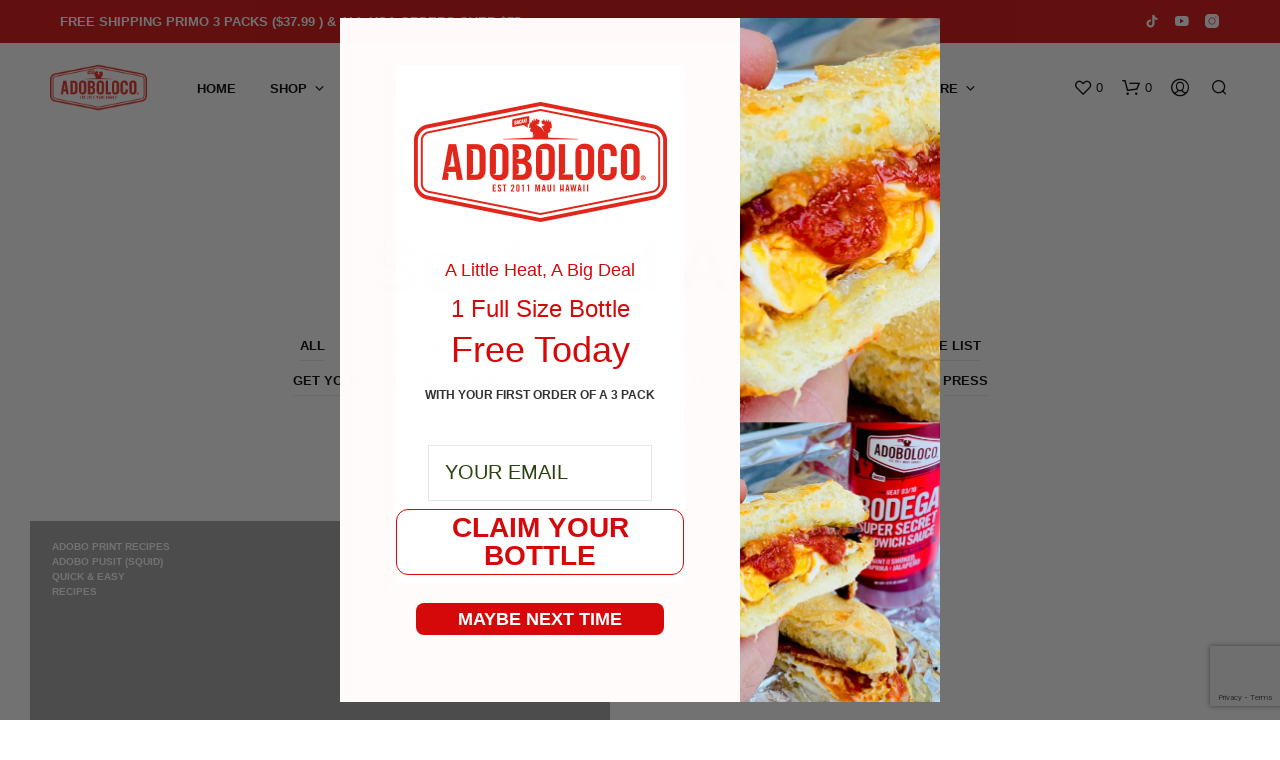

--- FILE ---
content_type: text/html; charset=utf-8
request_url: https://www.google.com/recaptcha/api2/anchor?ar=1&k=6LddxyQjAAAAABAML2sIgRPYeL1o4Ln6YkutyHNQ&co=aHR0cHM6Ly9hZG9ib2xvY28uY29tOjQ0Mw..&hl=en&v=7gg7H51Q-naNfhmCP3_R47ho&size=invisible&anchor-ms=20000&execute-ms=30000&cb=ui8jsjamjyyt
body_size: 48186
content:
<!DOCTYPE HTML><html dir="ltr" lang="en"><head><meta http-equiv="Content-Type" content="text/html; charset=UTF-8">
<meta http-equiv="X-UA-Compatible" content="IE=edge">
<title>reCAPTCHA</title>
<style type="text/css">
/* cyrillic-ext */
@font-face {
  font-family: 'Roboto';
  font-style: normal;
  font-weight: 400;
  font-stretch: 100%;
  src: url(//fonts.gstatic.com/s/roboto/v48/KFO7CnqEu92Fr1ME7kSn66aGLdTylUAMa3GUBHMdazTgWw.woff2) format('woff2');
  unicode-range: U+0460-052F, U+1C80-1C8A, U+20B4, U+2DE0-2DFF, U+A640-A69F, U+FE2E-FE2F;
}
/* cyrillic */
@font-face {
  font-family: 'Roboto';
  font-style: normal;
  font-weight: 400;
  font-stretch: 100%;
  src: url(//fonts.gstatic.com/s/roboto/v48/KFO7CnqEu92Fr1ME7kSn66aGLdTylUAMa3iUBHMdazTgWw.woff2) format('woff2');
  unicode-range: U+0301, U+0400-045F, U+0490-0491, U+04B0-04B1, U+2116;
}
/* greek-ext */
@font-face {
  font-family: 'Roboto';
  font-style: normal;
  font-weight: 400;
  font-stretch: 100%;
  src: url(//fonts.gstatic.com/s/roboto/v48/KFO7CnqEu92Fr1ME7kSn66aGLdTylUAMa3CUBHMdazTgWw.woff2) format('woff2');
  unicode-range: U+1F00-1FFF;
}
/* greek */
@font-face {
  font-family: 'Roboto';
  font-style: normal;
  font-weight: 400;
  font-stretch: 100%;
  src: url(//fonts.gstatic.com/s/roboto/v48/KFO7CnqEu92Fr1ME7kSn66aGLdTylUAMa3-UBHMdazTgWw.woff2) format('woff2');
  unicode-range: U+0370-0377, U+037A-037F, U+0384-038A, U+038C, U+038E-03A1, U+03A3-03FF;
}
/* math */
@font-face {
  font-family: 'Roboto';
  font-style: normal;
  font-weight: 400;
  font-stretch: 100%;
  src: url(//fonts.gstatic.com/s/roboto/v48/KFO7CnqEu92Fr1ME7kSn66aGLdTylUAMawCUBHMdazTgWw.woff2) format('woff2');
  unicode-range: U+0302-0303, U+0305, U+0307-0308, U+0310, U+0312, U+0315, U+031A, U+0326-0327, U+032C, U+032F-0330, U+0332-0333, U+0338, U+033A, U+0346, U+034D, U+0391-03A1, U+03A3-03A9, U+03B1-03C9, U+03D1, U+03D5-03D6, U+03F0-03F1, U+03F4-03F5, U+2016-2017, U+2034-2038, U+203C, U+2040, U+2043, U+2047, U+2050, U+2057, U+205F, U+2070-2071, U+2074-208E, U+2090-209C, U+20D0-20DC, U+20E1, U+20E5-20EF, U+2100-2112, U+2114-2115, U+2117-2121, U+2123-214F, U+2190, U+2192, U+2194-21AE, U+21B0-21E5, U+21F1-21F2, U+21F4-2211, U+2213-2214, U+2216-22FF, U+2308-230B, U+2310, U+2319, U+231C-2321, U+2336-237A, U+237C, U+2395, U+239B-23B7, U+23D0, U+23DC-23E1, U+2474-2475, U+25AF, U+25B3, U+25B7, U+25BD, U+25C1, U+25CA, U+25CC, U+25FB, U+266D-266F, U+27C0-27FF, U+2900-2AFF, U+2B0E-2B11, U+2B30-2B4C, U+2BFE, U+3030, U+FF5B, U+FF5D, U+1D400-1D7FF, U+1EE00-1EEFF;
}
/* symbols */
@font-face {
  font-family: 'Roboto';
  font-style: normal;
  font-weight: 400;
  font-stretch: 100%;
  src: url(//fonts.gstatic.com/s/roboto/v48/KFO7CnqEu92Fr1ME7kSn66aGLdTylUAMaxKUBHMdazTgWw.woff2) format('woff2');
  unicode-range: U+0001-000C, U+000E-001F, U+007F-009F, U+20DD-20E0, U+20E2-20E4, U+2150-218F, U+2190, U+2192, U+2194-2199, U+21AF, U+21E6-21F0, U+21F3, U+2218-2219, U+2299, U+22C4-22C6, U+2300-243F, U+2440-244A, U+2460-24FF, U+25A0-27BF, U+2800-28FF, U+2921-2922, U+2981, U+29BF, U+29EB, U+2B00-2BFF, U+4DC0-4DFF, U+FFF9-FFFB, U+10140-1018E, U+10190-1019C, U+101A0, U+101D0-101FD, U+102E0-102FB, U+10E60-10E7E, U+1D2C0-1D2D3, U+1D2E0-1D37F, U+1F000-1F0FF, U+1F100-1F1AD, U+1F1E6-1F1FF, U+1F30D-1F30F, U+1F315, U+1F31C, U+1F31E, U+1F320-1F32C, U+1F336, U+1F378, U+1F37D, U+1F382, U+1F393-1F39F, U+1F3A7-1F3A8, U+1F3AC-1F3AF, U+1F3C2, U+1F3C4-1F3C6, U+1F3CA-1F3CE, U+1F3D4-1F3E0, U+1F3ED, U+1F3F1-1F3F3, U+1F3F5-1F3F7, U+1F408, U+1F415, U+1F41F, U+1F426, U+1F43F, U+1F441-1F442, U+1F444, U+1F446-1F449, U+1F44C-1F44E, U+1F453, U+1F46A, U+1F47D, U+1F4A3, U+1F4B0, U+1F4B3, U+1F4B9, U+1F4BB, U+1F4BF, U+1F4C8-1F4CB, U+1F4D6, U+1F4DA, U+1F4DF, U+1F4E3-1F4E6, U+1F4EA-1F4ED, U+1F4F7, U+1F4F9-1F4FB, U+1F4FD-1F4FE, U+1F503, U+1F507-1F50B, U+1F50D, U+1F512-1F513, U+1F53E-1F54A, U+1F54F-1F5FA, U+1F610, U+1F650-1F67F, U+1F687, U+1F68D, U+1F691, U+1F694, U+1F698, U+1F6AD, U+1F6B2, U+1F6B9-1F6BA, U+1F6BC, U+1F6C6-1F6CF, U+1F6D3-1F6D7, U+1F6E0-1F6EA, U+1F6F0-1F6F3, U+1F6F7-1F6FC, U+1F700-1F7FF, U+1F800-1F80B, U+1F810-1F847, U+1F850-1F859, U+1F860-1F887, U+1F890-1F8AD, U+1F8B0-1F8BB, U+1F8C0-1F8C1, U+1F900-1F90B, U+1F93B, U+1F946, U+1F984, U+1F996, U+1F9E9, U+1FA00-1FA6F, U+1FA70-1FA7C, U+1FA80-1FA89, U+1FA8F-1FAC6, U+1FACE-1FADC, U+1FADF-1FAE9, U+1FAF0-1FAF8, U+1FB00-1FBFF;
}
/* vietnamese */
@font-face {
  font-family: 'Roboto';
  font-style: normal;
  font-weight: 400;
  font-stretch: 100%;
  src: url(//fonts.gstatic.com/s/roboto/v48/KFO7CnqEu92Fr1ME7kSn66aGLdTylUAMa3OUBHMdazTgWw.woff2) format('woff2');
  unicode-range: U+0102-0103, U+0110-0111, U+0128-0129, U+0168-0169, U+01A0-01A1, U+01AF-01B0, U+0300-0301, U+0303-0304, U+0308-0309, U+0323, U+0329, U+1EA0-1EF9, U+20AB;
}
/* latin-ext */
@font-face {
  font-family: 'Roboto';
  font-style: normal;
  font-weight: 400;
  font-stretch: 100%;
  src: url(//fonts.gstatic.com/s/roboto/v48/KFO7CnqEu92Fr1ME7kSn66aGLdTylUAMa3KUBHMdazTgWw.woff2) format('woff2');
  unicode-range: U+0100-02BA, U+02BD-02C5, U+02C7-02CC, U+02CE-02D7, U+02DD-02FF, U+0304, U+0308, U+0329, U+1D00-1DBF, U+1E00-1E9F, U+1EF2-1EFF, U+2020, U+20A0-20AB, U+20AD-20C0, U+2113, U+2C60-2C7F, U+A720-A7FF;
}
/* latin */
@font-face {
  font-family: 'Roboto';
  font-style: normal;
  font-weight: 400;
  font-stretch: 100%;
  src: url(//fonts.gstatic.com/s/roboto/v48/KFO7CnqEu92Fr1ME7kSn66aGLdTylUAMa3yUBHMdazQ.woff2) format('woff2');
  unicode-range: U+0000-00FF, U+0131, U+0152-0153, U+02BB-02BC, U+02C6, U+02DA, U+02DC, U+0304, U+0308, U+0329, U+2000-206F, U+20AC, U+2122, U+2191, U+2193, U+2212, U+2215, U+FEFF, U+FFFD;
}
/* cyrillic-ext */
@font-face {
  font-family: 'Roboto';
  font-style: normal;
  font-weight: 500;
  font-stretch: 100%;
  src: url(//fonts.gstatic.com/s/roboto/v48/KFO7CnqEu92Fr1ME7kSn66aGLdTylUAMa3GUBHMdazTgWw.woff2) format('woff2');
  unicode-range: U+0460-052F, U+1C80-1C8A, U+20B4, U+2DE0-2DFF, U+A640-A69F, U+FE2E-FE2F;
}
/* cyrillic */
@font-face {
  font-family: 'Roboto';
  font-style: normal;
  font-weight: 500;
  font-stretch: 100%;
  src: url(//fonts.gstatic.com/s/roboto/v48/KFO7CnqEu92Fr1ME7kSn66aGLdTylUAMa3iUBHMdazTgWw.woff2) format('woff2');
  unicode-range: U+0301, U+0400-045F, U+0490-0491, U+04B0-04B1, U+2116;
}
/* greek-ext */
@font-face {
  font-family: 'Roboto';
  font-style: normal;
  font-weight: 500;
  font-stretch: 100%;
  src: url(//fonts.gstatic.com/s/roboto/v48/KFO7CnqEu92Fr1ME7kSn66aGLdTylUAMa3CUBHMdazTgWw.woff2) format('woff2');
  unicode-range: U+1F00-1FFF;
}
/* greek */
@font-face {
  font-family: 'Roboto';
  font-style: normal;
  font-weight: 500;
  font-stretch: 100%;
  src: url(//fonts.gstatic.com/s/roboto/v48/KFO7CnqEu92Fr1ME7kSn66aGLdTylUAMa3-UBHMdazTgWw.woff2) format('woff2');
  unicode-range: U+0370-0377, U+037A-037F, U+0384-038A, U+038C, U+038E-03A1, U+03A3-03FF;
}
/* math */
@font-face {
  font-family: 'Roboto';
  font-style: normal;
  font-weight: 500;
  font-stretch: 100%;
  src: url(//fonts.gstatic.com/s/roboto/v48/KFO7CnqEu92Fr1ME7kSn66aGLdTylUAMawCUBHMdazTgWw.woff2) format('woff2');
  unicode-range: U+0302-0303, U+0305, U+0307-0308, U+0310, U+0312, U+0315, U+031A, U+0326-0327, U+032C, U+032F-0330, U+0332-0333, U+0338, U+033A, U+0346, U+034D, U+0391-03A1, U+03A3-03A9, U+03B1-03C9, U+03D1, U+03D5-03D6, U+03F0-03F1, U+03F4-03F5, U+2016-2017, U+2034-2038, U+203C, U+2040, U+2043, U+2047, U+2050, U+2057, U+205F, U+2070-2071, U+2074-208E, U+2090-209C, U+20D0-20DC, U+20E1, U+20E5-20EF, U+2100-2112, U+2114-2115, U+2117-2121, U+2123-214F, U+2190, U+2192, U+2194-21AE, U+21B0-21E5, U+21F1-21F2, U+21F4-2211, U+2213-2214, U+2216-22FF, U+2308-230B, U+2310, U+2319, U+231C-2321, U+2336-237A, U+237C, U+2395, U+239B-23B7, U+23D0, U+23DC-23E1, U+2474-2475, U+25AF, U+25B3, U+25B7, U+25BD, U+25C1, U+25CA, U+25CC, U+25FB, U+266D-266F, U+27C0-27FF, U+2900-2AFF, U+2B0E-2B11, U+2B30-2B4C, U+2BFE, U+3030, U+FF5B, U+FF5D, U+1D400-1D7FF, U+1EE00-1EEFF;
}
/* symbols */
@font-face {
  font-family: 'Roboto';
  font-style: normal;
  font-weight: 500;
  font-stretch: 100%;
  src: url(//fonts.gstatic.com/s/roboto/v48/KFO7CnqEu92Fr1ME7kSn66aGLdTylUAMaxKUBHMdazTgWw.woff2) format('woff2');
  unicode-range: U+0001-000C, U+000E-001F, U+007F-009F, U+20DD-20E0, U+20E2-20E4, U+2150-218F, U+2190, U+2192, U+2194-2199, U+21AF, U+21E6-21F0, U+21F3, U+2218-2219, U+2299, U+22C4-22C6, U+2300-243F, U+2440-244A, U+2460-24FF, U+25A0-27BF, U+2800-28FF, U+2921-2922, U+2981, U+29BF, U+29EB, U+2B00-2BFF, U+4DC0-4DFF, U+FFF9-FFFB, U+10140-1018E, U+10190-1019C, U+101A0, U+101D0-101FD, U+102E0-102FB, U+10E60-10E7E, U+1D2C0-1D2D3, U+1D2E0-1D37F, U+1F000-1F0FF, U+1F100-1F1AD, U+1F1E6-1F1FF, U+1F30D-1F30F, U+1F315, U+1F31C, U+1F31E, U+1F320-1F32C, U+1F336, U+1F378, U+1F37D, U+1F382, U+1F393-1F39F, U+1F3A7-1F3A8, U+1F3AC-1F3AF, U+1F3C2, U+1F3C4-1F3C6, U+1F3CA-1F3CE, U+1F3D4-1F3E0, U+1F3ED, U+1F3F1-1F3F3, U+1F3F5-1F3F7, U+1F408, U+1F415, U+1F41F, U+1F426, U+1F43F, U+1F441-1F442, U+1F444, U+1F446-1F449, U+1F44C-1F44E, U+1F453, U+1F46A, U+1F47D, U+1F4A3, U+1F4B0, U+1F4B3, U+1F4B9, U+1F4BB, U+1F4BF, U+1F4C8-1F4CB, U+1F4D6, U+1F4DA, U+1F4DF, U+1F4E3-1F4E6, U+1F4EA-1F4ED, U+1F4F7, U+1F4F9-1F4FB, U+1F4FD-1F4FE, U+1F503, U+1F507-1F50B, U+1F50D, U+1F512-1F513, U+1F53E-1F54A, U+1F54F-1F5FA, U+1F610, U+1F650-1F67F, U+1F687, U+1F68D, U+1F691, U+1F694, U+1F698, U+1F6AD, U+1F6B2, U+1F6B9-1F6BA, U+1F6BC, U+1F6C6-1F6CF, U+1F6D3-1F6D7, U+1F6E0-1F6EA, U+1F6F0-1F6F3, U+1F6F7-1F6FC, U+1F700-1F7FF, U+1F800-1F80B, U+1F810-1F847, U+1F850-1F859, U+1F860-1F887, U+1F890-1F8AD, U+1F8B0-1F8BB, U+1F8C0-1F8C1, U+1F900-1F90B, U+1F93B, U+1F946, U+1F984, U+1F996, U+1F9E9, U+1FA00-1FA6F, U+1FA70-1FA7C, U+1FA80-1FA89, U+1FA8F-1FAC6, U+1FACE-1FADC, U+1FADF-1FAE9, U+1FAF0-1FAF8, U+1FB00-1FBFF;
}
/* vietnamese */
@font-face {
  font-family: 'Roboto';
  font-style: normal;
  font-weight: 500;
  font-stretch: 100%;
  src: url(//fonts.gstatic.com/s/roboto/v48/KFO7CnqEu92Fr1ME7kSn66aGLdTylUAMa3OUBHMdazTgWw.woff2) format('woff2');
  unicode-range: U+0102-0103, U+0110-0111, U+0128-0129, U+0168-0169, U+01A0-01A1, U+01AF-01B0, U+0300-0301, U+0303-0304, U+0308-0309, U+0323, U+0329, U+1EA0-1EF9, U+20AB;
}
/* latin-ext */
@font-face {
  font-family: 'Roboto';
  font-style: normal;
  font-weight: 500;
  font-stretch: 100%;
  src: url(//fonts.gstatic.com/s/roboto/v48/KFO7CnqEu92Fr1ME7kSn66aGLdTylUAMa3KUBHMdazTgWw.woff2) format('woff2');
  unicode-range: U+0100-02BA, U+02BD-02C5, U+02C7-02CC, U+02CE-02D7, U+02DD-02FF, U+0304, U+0308, U+0329, U+1D00-1DBF, U+1E00-1E9F, U+1EF2-1EFF, U+2020, U+20A0-20AB, U+20AD-20C0, U+2113, U+2C60-2C7F, U+A720-A7FF;
}
/* latin */
@font-face {
  font-family: 'Roboto';
  font-style: normal;
  font-weight: 500;
  font-stretch: 100%;
  src: url(//fonts.gstatic.com/s/roboto/v48/KFO7CnqEu92Fr1ME7kSn66aGLdTylUAMa3yUBHMdazQ.woff2) format('woff2');
  unicode-range: U+0000-00FF, U+0131, U+0152-0153, U+02BB-02BC, U+02C6, U+02DA, U+02DC, U+0304, U+0308, U+0329, U+2000-206F, U+20AC, U+2122, U+2191, U+2193, U+2212, U+2215, U+FEFF, U+FFFD;
}
/* cyrillic-ext */
@font-face {
  font-family: 'Roboto';
  font-style: normal;
  font-weight: 900;
  font-stretch: 100%;
  src: url(//fonts.gstatic.com/s/roboto/v48/KFO7CnqEu92Fr1ME7kSn66aGLdTylUAMa3GUBHMdazTgWw.woff2) format('woff2');
  unicode-range: U+0460-052F, U+1C80-1C8A, U+20B4, U+2DE0-2DFF, U+A640-A69F, U+FE2E-FE2F;
}
/* cyrillic */
@font-face {
  font-family: 'Roboto';
  font-style: normal;
  font-weight: 900;
  font-stretch: 100%;
  src: url(//fonts.gstatic.com/s/roboto/v48/KFO7CnqEu92Fr1ME7kSn66aGLdTylUAMa3iUBHMdazTgWw.woff2) format('woff2');
  unicode-range: U+0301, U+0400-045F, U+0490-0491, U+04B0-04B1, U+2116;
}
/* greek-ext */
@font-face {
  font-family: 'Roboto';
  font-style: normal;
  font-weight: 900;
  font-stretch: 100%;
  src: url(//fonts.gstatic.com/s/roboto/v48/KFO7CnqEu92Fr1ME7kSn66aGLdTylUAMa3CUBHMdazTgWw.woff2) format('woff2');
  unicode-range: U+1F00-1FFF;
}
/* greek */
@font-face {
  font-family: 'Roboto';
  font-style: normal;
  font-weight: 900;
  font-stretch: 100%;
  src: url(//fonts.gstatic.com/s/roboto/v48/KFO7CnqEu92Fr1ME7kSn66aGLdTylUAMa3-UBHMdazTgWw.woff2) format('woff2');
  unicode-range: U+0370-0377, U+037A-037F, U+0384-038A, U+038C, U+038E-03A1, U+03A3-03FF;
}
/* math */
@font-face {
  font-family: 'Roboto';
  font-style: normal;
  font-weight: 900;
  font-stretch: 100%;
  src: url(//fonts.gstatic.com/s/roboto/v48/KFO7CnqEu92Fr1ME7kSn66aGLdTylUAMawCUBHMdazTgWw.woff2) format('woff2');
  unicode-range: U+0302-0303, U+0305, U+0307-0308, U+0310, U+0312, U+0315, U+031A, U+0326-0327, U+032C, U+032F-0330, U+0332-0333, U+0338, U+033A, U+0346, U+034D, U+0391-03A1, U+03A3-03A9, U+03B1-03C9, U+03D1, U+03D5-03D6, U+03F0-03F1, U+03F4-03F5, U+2016-2017, U+2034-2038, U+203C, U+2040, U+2043, U+2047, U+2050, U+2057, U+205F, U+2070-2071, U+2074-208E, U+2090-209C, U+20D0-20DC, U+20E1, U+20E5-20EF, U+2100-2112, U+2114-2115, U+2117-2121, U+2123-214F, U+2190, U+2192, U+2194-21AE, U+21B0-21E5, U+21F1-21F2, U+21F4-2211, U+2213-2214, U+2216-22FF, U+2308-230B, U+2310, U+2319, U+231C-2321, U+2336-237A, U+237C, U+2395, U+239B-23B7, U+23D0, U+23DC-23E1, U+2474-2475, U+25AF, U+25B3, U+25B7, U+25BD, U+25C1, U+25CA, U+25CC, U+25FB, U+266D-266F, U+27C0-27FF, U+2900-2AFF, U+2B0E-2B11, U+2B30-2B4C, U+2BFE, U+3030, U+FF5B, U+FF5D, U+1D400-1D7FF, U+1EE00-1EEFF;
}
/* symbols */
@font-face {
  font-family: 'Roboto';
  font-style: normal;
  font-weight: 900;
  font-stretch: 100%;
  src: url(//fonts.gstatic.com/s/roboto/v48/KFO7CnqEu92Fr1ME7kSn66aGLdTylUAMaxKUBHMdazTgWw.woff2) format('woff2');
  unicode-range: U+0001-000C, U+000E-001F, U+007F-009F, U+20DD-20E0, U+20E2-20E4, U+2150-218F, U+2190, U+2192, U+2194-2199, U+21AF, U+21E6-21F0, U+21F3, U+2218-2219, U+2299, U+22C4-22C6, U+2300-243F, U+2440-244A, U+2460-24FF, U+25A0-27BF, U+2800-28FF, U+2921-2922, U+2981, U+29BF, U+29EB, U+2B00-2BFF, U+4DC0-4DFF, U+FFF9-FFFB, U+10140-1018E, U+10190-1019C, U+101A0, U+101D0-101FD, U+102E0-102FB, U+10E60-10E7E, U+1D2C0-1D2D3, U+1D2E0-1D37F, U+1F000-1F0FF, U+1F100-1F1AD, U+1F1E6-1F1FF, U+1F30D-1F30F, U+1F315, U+1F31C, U+1F31E, U+1F320-1F32C, U+1F336, U+1F378, U+1F37D, U+1F382, U+1F393-1F39F, U+1F3A7-1F3A8, U+1F3AC-1F3AF, U+1F3C2, U+1F3C4-1F3C6, U+1F3CA-1F3CE, U+1F3D4-1F3E0, U+1F3ED, U+1F3F1-1F3F3, U+1F3F5-1F3F7, U+1F408, U+1F415, U+1F41F, U+1F426, U+1F43F, U+1F441-1F442, U+1F444, U+1F446-1F449, U+1F44C-1F44E, U+1F453, U+1F46A, U+1F47D, U+1F4A3, U+1F4B0, U+1F4B3, U+1F4B9, U+1F4BB, U+1F4BF, U+1F4C8-1F4CB, U+1F4D6, U+1F4DA, U+1F4DF, U+1F4E3-1F4E6, U+1F4EA-1F4ED, U+1F4F7, U+1F4F9-1F4FB, U+1F4FD-1F4FE, U+1F503, U+1F507-1F50B, U+1F50D, U+1F512-1F513, U+1F53E-1F54A, U+1F54F-1F5FA, U+1F610, U+1F650-1F67F, U+1F687, U+1F68D, U+1F691, U+1F694, U+1F698, U+1F6AD, U+1F6B2, U+1F6B9-1F6BA, U+1F6BC, U+1F6C6-1F6CF, U+1F6D3-1F6D7, U+1F6E0-1F6EA, U+1F6F0-1F6F3, U+1F6F7-1F6FC, U+1F700-1F7FF, U+1F800-1F80B, U+1F810-1F847, U+1F850-1F859, U+1F860-1F887, U+1F890-1F8AD, U+1F8B0-1F8BB, U+1F8C0-1F8C1, U+1F900-1F90B, U+1F93B, U+1F946, U+1F984, U+1F996, U+1F9E9, U+1FA00-1FA6F, U+1FA70-1FA7C, U+1FA80-1FA89, U+1FA8F-1FAC6, U+1FACE-1FADC, U+1FADF-1FAE9, U+1FAF0-1FAF8, U+1FB00-1FBFF;
}
/* vietnamese */
@font-face {
  font-family: 'Roboto';
  font-style: normal;
  font-weight: 900;
  font-stretch: 100%;
  src: url(//fonts.gstatic.com/s/roboto/v48/KFO7CnqEu92Fr1ME7kSn66aGLdTylUAMa3OUBHMdazTgWw.woff2) format('woff2');
  unicode-range: U+0102-0103, U+0110-0111, U+0128-0129, U+0168-0169, U+01A0-01A1, U+01AF-01B0, U+0300-0301, U+0303-0304, U+0308-0309, U+0323, U+0329, U+1EA0-1EF9, U+20AB;
}
/* latin-ext */
@font-face {
  font-family: 'Roboto';
  font-style: normal;
  font-weight: 900;
  font-stretch: 100%;
  src: url(//fonts.gstatic.com/s/roboto/v48/KFO7CnqEu92Fr1ME7kSn66aGLdTylUAMa3KUBHMdazTgWw.woff2) format('woff2');
  unicode-range: U+0100-02BA, U+02BD-02C5, U+02C7-02CC, U+02CE-02D7, U+02DD-02FF, U+0304, U+0308, U+0329, U+1D00-1DBF, U+1E00-1E9F, U+1EF2-1EFF, U+2020, U+20A0-20AB, U+20AD-20C0, U+2113, U+2C60-2C7F, U+A720-A7FF;
}
/* latin */
@font-face {
  font-family: 'Roboto';
  font-style: normal;
  font-weight: 900;
  font-stretch: 100%;
  src: url(//fonts.gstatic.com/s/roboto/v48/KFO7CnqEu92Fr1ME7kSn66aGLdTylUAMa3yUBHMdazQ.woff2) format('woff2');
  unicode-range: U+0000-00FF, U+0131, U+0152-0153, U+02BB-02BC, U+02C6, U+02DA, U+02DC, U+0304, U+0308, U+0329, U+2000-206F, U+20AC, U+2122, U+2191, U+2193, U+2212, U+2215, U+FEFF, U+FFFD;
}

</style>
<link rel="stylesheet" type="text/css" href="https://www.gstatic.com/recaptcha/releases/7gg7H51Q-naNfhmCP3_R47ho/styles__ltr.css">
<script nonce="hWECM7i9vXXv3Iww9bGjjQ" type="text/javascript">window['__recaptcha_api'] = 'https://www.google.com/recaptcha/api2/';</script>
<script type="text/javascript" src="https://www.gstatic.com/recaptcha/releases/7gg7H51Q-naNfhmCP3_R47ho/recaptcha__en.js" nonce="hWECM7i9vXXv3Iww9bGjjQ">
      
    </script></head>
<body><div id="rc-anchor-alert" class="rc-anchor-alert"></div>
<input type="hidden" id="recaptcha-token" value="[base64]">
<script type="text/javascript" nonce="hWECM7i9vXXv3Iww9bGjjQ">
      recaptcha.anchor.Main.init("[\x22ainput\x22,[\x22bgdata\x22,\x22\x22,\[base64]/[base64]/bmV3IFpbdF0obVswXSk6Sz09Mj9uZXcgWlt0XShtWzBdLG1bMV0pOks9PTM/bmV3IFpbdF0obVswXSxtWzFdLG1bMl0pOks9PTQ/[base64]/[base64]/[base64]/[base64]/[base64]/[base64]/[base64]/[base64]/[base64]/[base64]/[base64]/[base64]/[base64]/[base64]\\u003d\\u003d\x22,\[base64]\x22,\x22N8KLwr0kw7Uowpk5H8KVcjkOwpvDmMKxw47CgFHDvMKAwrg6w5gZc30Kwpo/[base64]/w6fDk04tBMK9w6E0FQPDolxQwq/Cs8O1O8KSRcK/w4YBQ8OUw7/Dt8O0w494csKfw7fDpRhoTcK9wqDCml3CoMKQWUFOZ8ORHMKEw4t7JsKZwpojYVAiw7sWwoc7w4/[base64]/HsOqwpDDosKMwoDCvnDDk8O9DcKHw4fDoMKpb8K8C8K2w6VyOXMWw7bCsEHCq8O1Q1bDnWvCpX49w6bDui1BAsKFwozCo1/Csw5rw6Q7wrPCh0fCgwLDhWXDvMKOBsO7w7VRfsOdE0jDtMOkw7/[base64]/CmhvCl8O2YnRba8OWUsOHwq0lwoDCgcKCUUJFwp/[base64]/[base64]/w48Dw6RVGHVgR8KGX8KMw5HDsMKYbMKEwrAQw7PDtgLDpsO4w7TDqEQJw5cIw6HDp8KMGjEFO8O+fcKoKsOMw4xgw48ZdCHDtE19WMK7wphswq7Ctm/DvlPDtBrCvMKIwpbCkcO8Qgo2dcKQwrTDrcOow5fCk8OHNW7Cvm/[base64]/DrcKafcOvw5hCw4ozOcOveybCiUnCildHw6LCiMKpMg7Cr2k7G0DCucKoQMO7wpl+w63DisOOCAF4GMOqPmNtTsOPdXLDkDNFw7nCgVFOwqXCkjjCkTA3wqspwpPDl8OAwp3CmlwoXcOef8K+Txt3dxfDoArCpMKDwpXDnjNDw6/DocKZK8K6H8OTdcKTwpPCgUjDq8Oow6pHw7pEwobCnTTCphAWG8OCw6jCl8KwwqctZsO5wprCv8OCJzXDhD/DjQ7DtH0ofGbDq8OLwqtVCl3DrX5dD3N6wqZ5w7PChDZ7QcOyw4pCVsKEeSYnw7UKesK3w4gkwol6FUh5HcOcwpdPXkDDnMKBJsK/[base64]/Dp1R7woLDukbClGfCqsOrf8KvWizDkcKJw4jDhljDmSUowrZJwrDDgcKPKMK4AcOPKsOfw6t7w700w54iwpYMwp/DoEnDq8O6w7fDgsKew7LDp8Ocw6tJDDXDrl9Lw5BaasOewohmCsKnemYOwr8OwpxzwrzDiHvDnlfDuV3DtGAdXANWFMK6e0/ClsOlwqFcKcOUB8OXw53CknzDh8KCV8O3w74MwpghQhYBw5dAwoowPcOxQcOpS2o/wqDDvMKSwqDCosOSS8Ocw6DDisO6asKcLmbDjiHDnS3Cg2HCrcOTwqrDi8KIw6zDiC0dNi4WYMOjw4HCmQ5ywqEUeRXDmBbDvMOhwo/CkEHDplbCp8OVw5rDhMKdw7nDswkccMONTsKOPTjCiAXDv3vDrcOGWxfCuABVwrpuw5bCocKtJG1bwowSw4DCtEPCnXnDlBPDoMOleybCj3M1J0UqwrdiwoPCnsK0IgB6wp0IMkh5bAgrQhnDjsKqw6zDhGrCsxYXbAIaw7fDpU/CrF/CnsO9WlHDjMKXPh3CgsKRaxEBJWtwIko/PHbDnm5fw6pHw7I7PsOhAsK6wpLDnz50H8OiZV7Ct8Krwq3CmcKvwqnDkcO7w7XDkAHDlMKrD8OHwooUw4XCgWvDq1/DvkgHw5pKEcOoEm7CnsKow6tNGcKHNkTCsikVw6PDg8OsZsKDwqEzJMOKwrhffsO7wqsSDcKJG8OFbCBhwq7DpCTDs8OsGMKrw7HCjMOEwppnw6nCsGbCp8OAwo7CgUTDksOswqotw6zDkhEdw4BdGXbDk8KQwqHDpQMTZMOCYsKkLxJmOx/DqsK5w5LDnMKpwq5Kw5LCh8KPTWVqwoTCkDnChMKIwpV7GsKawpbCrcK1OwrCtMKPZU3DnGZjwoTCu38+w4NmwqwAw6olw5TDucODIMKzw4kDM00eAsKtw5pUwq5NfSN8QynDtnHDtVx8wp/CnA8yNiAnw7hNwovDuMO8dMONw6PCmcKvWMOLM8K1w4wywq/ChhAHwqYCw6lvEMOMwpPClsOlYwbDv8OKwocCJ8KiwonDlcKUVsOZwrltXTLDkmIZw6zDkhjDlcKlEMO8HyZ/w6/CvCscwpdBQ8OzEl3CuMO6w6U/woHDsMKCWMOAwqwSGsOOesO5w7E6wp0Bw6/[base64]/CimnCk8OYwohHw4BMF8OgwqxiAhxAw55Aw7TDt8K0w55KRmDDr8KcJMOpQMKow6jCp8OdO03CtigROMOGQsOpwp3DuX8yCXs9J8OLBMKTBcKYw5hNwqnDicOSNxjCucOUwo1pwoJPw7zCrms+w441Py4Zw5rCrWMoEGcAw7fDllcObU7DvsO/aQPDisOowpUgw5RXTcOafDlff8OIAFJ7w4RQwoEEwrzDpcOrwqQtGzl2wqR7GsO1wp/Cm0NWahpSw4gpDnjCnMKMwpxIwogywo3DlcKcw5IdwrkSwpLDiMKQw5/CtRbDmMO6KXJtCE5/[base64]/[base64]/[base64]/PUF3KA8HwqbDo8OXW8K+w5bCnzJUSmbCi0IowqpFw7nCpX5oezZxw5jCgXgUaXlhL8OmHMO4w5wew4/DnFrDg21Lw63DqWo0w4fCoAkUFcOxwoxaw5LDpcOyw4TCoMKia8O3w6/Ds0AAw7l0w79gHcK/[base64]/DiMK3R3AONk1nwokGw4ZZBMKVKsKjdT81RiHDnsKzUxcDwowzw6tOVsOtVUR2wr3DtSxCw4vCpGdGwp/DscKWZicMSy0+CwUXwqDDr8O7wqRgwonDjW7Dq8KzJ8KUDg/CjMKYcsKXw4XCjgHCj8KJRcOtFDnCoSXDq8O0LDLCvyvDocK1ecK1bX8tYXBlDVvCqMK1w7UAwqtUPi55w5vCm8KTw5TDg8K7w5vCgAkZKcOTES3Dgkxlw5jChcKFbsOywrnCoyzDhcKSw65SEcK7w63DgcO/Y2I8esKNw4nCkFIqRXpOw7zDjcKOw404YxHCjsKqw4HDhMKKwq3CohMMw7JAw5LDjBbCtsOIXHNHCmwAw7lmTsK3w4haZy/DtsKwwr/DuGgJJ8OwHsK5w7MIw4xJIcOMDx/DtT0IXsOOw4tGw40dQ2VHwpwcZHvChxrDosK3w5xjHMKbdG/CocOCw5HCvz3Cm8Obw7TCgcO7YcORImHCqsKMw6TCqAAaI0fDjGrCghPCpsK/enltQsKwNMOHHkgKOjkRw7JgRwHCgmlyDG5CJ8OgQivCkcOLwrPDqwIiI8OKYg/CpQbDvsKxMGhEw4NkNnnCsyQIw6zDjjzCksKXHwfCp8OEwoASH8OxQcOebGvCkhMBwoDDnj/CssOiw7jDrMK/KmdMwpBLw5UIK8KbFsOvworCuW1Aw4fDshdlw6/DhGzCinIPwrYdRcO/RcOtwqITCDnDvDUVDMKFHnbCpMKqw4tfwr5tw6kYwqjDp8K7w6zCt1PDtWFhMcKDVHxDOETDnzgIwrvCpzDDsMOWOUh6w4oBFhwCw5/DiMK1O1rDi3UJfcK0NcKXIMKFRMOdwqF+wp3ClAdJY3HCml/[base64]/DgsO6w6zDkx1FYsKAw7fCuG5RwrHCp8O3TsKPTlDCjxTDv3nCg8KgVhrDmsOxS8Ogw4VZdT80diXCusOaWBLDtUFoIi8HeAzCpG/DscKBM8O8KsKvemHDmhTCpiTDsVVCw7s1S8OAG8O3wojCvBQ2SVXDvMOzPjEGw6N0wp97wqgAfXE3wpx4bE7Dpw3ChXt5wqDCtcKOwppKw5/DrcOlZGsHXsKcdMKgwphiU8K8woRbC3kDw63ChyoDRcOcQMKyO8ONwrEhfsKpw7DCvCQPPhMlcMOAL8Khw5QlKkTDllc/[base64]/[base64]/[base64]/Ds8Odaj3DmC1GwqAdPcOpNHrDuwHCsy5GRMOuVTfDszRyw6LDljdLwo/DvAnDkU4xwqBHW0cswrE2w7tjHQjCs09ZZsKAwowTwp7CuMKdGsO4PsK/w6rChMKbRFRAwrvDr8KQw6Eww6/CpWfCqcOOw7t8wpZIw73DpMO4w4kYaULCvgQmw745w5rDksKHwrY2IWdqwpBEw5rDnCLCv8OKw4ciwpFUwpkJa8OPwpDCtVRrwqcMO3kgw5XDpFLCsDF5w7xiw5/Ch0bCtz3Dl8Ocw7x1ccOOw5DCmzoFGcKHw5ciw7ZhUcKCQ8Kgw58yQwcBwo4OwrA6LRIlw50gw6Z1wox0w4FQLAkleC9fw44GNhcgFsOuS2HDh38KHlltw5t7T8KFTXXCp33Co2dWdHrDjsK7wq9mTSfCtw/DnU3Dg8K6MsKnDsOcwqRaDMKBacKvw7k4w6bDoi17w68lO8OZwpLDvcKEQMOSVcOFZVTCgsKsRcOkw6Nyw5BOFzgGUcKawpLCqjfDkm/DgXvDv8O5wrVqwpFxwpzCikV2ClZKw7lJaT3CrR89cwTChB/CmmtLDBkIAGHCpMOLPcKQKcOewp7CuTLDnsOEQ8OAwqcWXsO3cAzCusO/Jjh5L8OhURTDhMOEAAzCo8KNwqzDjcObKcO8NMKZegJVOA7CisKONA7DncOCw4/Cv8Krb2TCm1oOC8KBYFrCtcO/wrEMFcOPwrN6I8KHQMOvw7XDu8K/wo3CicOxw51QX8KGwrY3Eis/[base64]/SiJyZH/DowfDnMKMMcONwrAPcig+AsKDwrrDpTLDqGNUIsKEwqrCgcORw77DgMKLDMOEw5zDqyvCnMOuwqzDhDMSecO3wpY3w4UOwoFtw6Yxw69Rw555GXs+P8Ksd8OBw6dIeMO6wr/DiMOKwrbDvMKxQsOteDzDtMOBVgdUcsOhcGbCsMKFOcO5Qx1EBsKVN1UIw6fDlgN2CcK7w7o/[base64]/Dk8KeRMKXB03DhmTDqX5iwqdIw49bwojDiUfDkcKiQ3HCtcO1O1LDoTXCj2Ikw5HDiQMVwqkUw4XCj2gTwp4ZSsKlWsKHwofDtBk9w6fCpMOreMOiw5tZw6U7wp3ChnkKFX/CkkDClcKRw43CoVLCt3QbTyAtFMKKwoFSwp/DqcKVwpvDo0vChy4Iwr01UsKQwp7Di8KOw67CrxE0wrNVGcKQwqrChcOFZ34jwrwNLcOwXsKDw7I6TyLDmUw9w7XCjsKgX2kLfkfCuMK8LsOfwqbDu8K5AcKfw6c2F8OEfCvDpXfCr8KNSsO7woDCmsK8wro1RD8FwrtbLDrCkcOXw4VPfi/CvQrDr8O+wo00BQYNwpTCqAkBwoA+AgfDqcOjw77CtDFkw5hlwqPCgjbDlgNgwqHDmjHDnsOHw6caVcKDwp7DhGfDkD/[base64]/CqilHUMKBw7zCoxTCucOqDcKfEcKHw6EFwopHDmJ/[base64]/CvxUUwpBrw5EBZD15w6HCgMKtwr/DoTrDmcOVOcKgw6sVBcO4wrBSc2LCqMOHwqbCgjTCi8KELMKow5PDuFrCvcKVwqE7woXClWIleilWL8Oiw7tGw5DDtMK/K8Obw5XCksOgworDssOTdiIgEMOPDsKSfS48JnnDtyN6wpU6bXTDuMO7DsOuXsOYwqBdwpfDoSZfw5fCncOhZMOOAjvDm8KqwpRDdRLCssKsSmxlwrFWdsODw7Imw43CgFvCuATCnh/[base64]/DlC3CiXPDgcKhwoLDs0Z5VnINw5ojATXDlUFfwrYmBcKYw4bDmkfDo8OdwrJYwpzCs8O0bsKSSRbCrsOEw6jCmMO1UsOcwqDCusKFw7BUw6cowosyw5zDk8KLwoopwrfDqsKUwo3DjidEAcOBRMOWeUPDpjcSw6fCqFYRw4jDkHRmwr8IwrvCuULDhzt/AcOQw6lMFsKtXcK3PMKqwp4Uw7bCiEXCicOrGmQGMRrDn3bChi51wrJ9SMOyAml1csOpwqzChX8AwrNpwr7DgF9Pw6bDlncWfi3DjcO8wqoBcMKDw6jCvsOGwq9xK1rDq2NOAnMDNMOZLGxeXlvCrsKeeT51PUlHw4bCuMKvwonCoMK6cXwVfcKRwpM/wqstw4nDjsKCNhXDuBdVXsOEAR/CjsKCEEXDi8O7G8Kewrl6wqfDniLDvFDCqBLCkyLClkfDo8KXAR8Lw61Cw64dKcK9ZcKQGxVUPEzClj7Dig/Drl3DilPDpcO3wrJqwr/CmMKTHAzDpy/DicOACTfCmWLDkcKsw5EzOsKdAm19w4fCgEvDvD7DmsKwfsORwqfCoj8yBFfCkzDDmVbCjixfQAHDhsOwwo07w6LDmsKZRSfCh2JWD0DDq8K4w4HDrlzDmcKCBxrDjMOCCSRMw458w6XDvsKRdG/CosOwBTwjWsO1ezzDj0fDjcOpFT/CmzIpL8OLwqDChMKjRcOPw4LCslxMwrxewrxGCinCqsOXLsKmwr1zY0BGamhvCMOaWz9LV3zDmjl2QTB/w5PDrhzChMOCwo/DucOswo0rGhnCsMKqw5EvTBzDrsO9V0opwqw6J2JJOMKqw4/DpcK2woITw50QHjvCvmgPAsOGw6IHR8KWw5ZDwp5xasONw7IpEikCw5dYXsKtwpNswr3CtsKmGQvDicKdRyUAw6A/w6FZaC3CrsOlDVzDsh8rFzduQCc+wrdBchLDjRXDucKPDHZoCsOvZsKPwrlZQQnDlWrCm30xw54Kc3/Dg8O3woLDpRTDt8OJZ8Otw7UsSQsON0nDtARfwrjCu8KFLhHDhcKIBCFDJMOzw5/DqMKDw7HChjXCjsOAKGHCicKjw541wpjCgBbDg8KaLcO8w60FJm8TwojCmwsVZh7DiAkoTAUJw6cHw6zDv8Orw6sIGSY8LxcJwp7DnGDCi2c1FsOPADLDosOKbQ/DhjzDoMKDYhV4f8OZw6jDskd1w5DCtcOUesOow4LCrMOEw5cCw6XDocKAaR7CnHx+wp3DqsKcw402OyzDlMOGc8OGw5tGGMO8w4nDtMOSwpvClMOrIMOpwqLDhcKPXAg2cCx2Y3YIwq9melpBWWcuDMKtEMOxdHLCjcOjBSMyw57Cjx/CoMKFMMOvL8OXwoHCmWR6TQ9Gw7BqGsKcw7UqA8O7w7nDlkzDoXUhwqvDp25kwqxgbFsfwpXCucOKbDvCrsOUSsK/[base64]/CoVPDlcKPRQHCiMKIwqHDmsOzw4UnwpnCq8ObdUg2w5nDhUDCq1jCgEkuFCNZS14/wrjCk8ODwp48w5LCrsKRTVHDgsKRZh/DqAzCnQ3CoBNaw6VtwrHDrBRtw53CnB1IGnXCoi80fErDty8Qw6HCsMORD8O0wpDCk8KdEMKzGsKjw49Xw603woLCqj/ClAs9wpLCsA8YwpPDrifDoMOkEcOweVFALcOqBBclwp3CsMO6wr5fWcKAc0DCsTfDthnChsKxOChLIsOQwpDCvxPCmcKiwrfDo0kQYzrCrcKkw57CmcO2wonCvzBHwpHDj8Ouwq5PwqU6w4APR1Yjw5/DvcK3BwTCmcKiaSrDgWrDqsOoJWxhwoBUwpRCwpR9w6/DtFgCwoMdPsO6w7E3wrPDsh1qHsOlw6fDlMK/[base64]/DmkdqXcKIPsObK8OUw416Aztlw61DRRBJXcOdQzcPCMKxfk0hw5XCnh4+OwcRBsO9woZAcX/CpMOjKcOawrjDkS4JbcOXw404bsO9KxlSwrpPbTTDpMOZacO/w6/[base64]/DrAAZwosgw5oiw63Du8OnLMOHwpzDuDJnw4xrQMOabA/CnVdmw4kxKHNqw4rCiGtSQ8KEb8OVe8KZKsKFdWPCuwvDgMOGBsKLKhDCsHzDgMOoEsO/[base64]/[base64]/CgsKYw5LCoWBOwrQkw45ew6fCux7CpsKYQBgKwrNHwpLCkcOHwrjCr8O5wrBywqbDrcKCw5XCksK7wrTDv0PCv3BRPjE+wq/[base64]/[base64]/[base64]/HcO8wr/Dk8OCEMOTPsOAw5fCo8KfwpvCmkoowqDDicKSVMKEBMKgVcK2ClnCu1PDsMO0J8OHMAIjwrk8wpfCoWnCo2sdPsOrHXDCig8JwqwBUEDDt3jCg23Co1nDqcO6w5TDjcONwrTChD3CjkDDlsOCw7RSBsKSwoASwrLCuhBDwoZIWDDDnFfCm8OUwoV6UUTCiC/ChsKRR1fCo2YeKQASwo1aVMKBw53CgMK3e8ObHmd4YSJiwoFew7vDocO8IVhkVcKew447w5RzaEAKA0nDkcKSZw4UcgHDsMOnw47Du0nCo8OjVEFYDQvDi8KmDkPCsMOew7bDvj7DsSAOdsKCw5hVw6vCuH8EwrPCmk1/KcK5w6Qkw6Rvw5VRL8KDc8KwDMOMZcKawqZZwo8Lw7JTesO3DsK7AsOxw5rDiMK1wrfDhABMw5LDsFoTLMOvWcKQXMKNVcOJJjVxQsOiw7zDlsOvwrnChcKEf1ZCccOeZ2J5wobDlMKXwrzCqsKSD8O/BiFlF1V2VDhsbcKbE8OLw5jCvMOTwoQxw6/CrMOFw71aYMOMTsOpccOPw7QCw5rChsOGwobDtsOKwpMoF2nCmHDCtcOee3nClMKlw5bDjj3DunzCnMKjwptmKcO3DMOww7fCmSTDgR5/wo/Dt8K6Y8OXw6bDkMOxw7lUGsOWwpDDkMOxMcKkwrpyaMOKUj7DlMKow6/CozcQw5XDocKQImfDlWfDocK3w4Bxw6IEbcKPw5xeRMOsPTvCusKmPD/Ct2nDmSFFccOiSkfDlBbCizbChVvCv0HCjW4RdMKldMK2wrvDl8Klw57DiiXDhG/CrBPCq8Krw4VeARvCt2HCsk7Cq8ORE8OMw7QkwoMpWcOAQUl0wp5AD2QJwojCvsOXWsK8MC3CuFjCk8KXwr7DjXFrwrHDiFnDkHQoHC/[base64]/LcOwCcKcFjZUw6Iiw5fDlgAJwqDDsEBmScOkTnfCucOxMsOpZWFvK8OHw4AYw7gCw6HDvTrDtwNAw7gteEbCosOyw5TDisKKwqdocDwAwrpmwrzDg8KMw4UPwrAjwpbCgUc+w7daw51Hw5w5w7JGw67CrMOuHXTCnSNywphdXC4Zwp/[base64]/[base64]/[base64]/DkcOJUQ3DgnXCiWPCosKrwp/CncK2AhDCv8OuKSMdwpUoLwEow51DUk3CuTLDlGAHaMOedcKxw47DphjDhMOCw5HClwTDhW3Cr17Cu8Kmwotdw4QdXl8/LsK9wrHCnRPDucOcwqXCoRtqP0gAQxTDoRALw5TCoXdrwp1pcGrChcK1w6PDncOnT3rCoBLCn8KMFsOxPmIKwr/Dq8OQw5zDrHAzXcOFKcOYwpDCiW3Cph7Dj0TCrQfCuBxTD8K9A3t5MjMowplgZcKPw4t4b8O8ZTceKWrDmA7Dl8KZBR/DqAwzJcOoCUHDhcOrE0TDk8KMd8OhIiQgw4nDpsKhfT3CpsKpaGXDuFQYwpJKwr9OwoEFwpgIwqgmZ1DDkHPDosOvOiYJNhXCucKzw6o1NV7CkcOTah/[base64]/Ct1rCscOuU2LDni3Dui/Cp0gLX11hHAcRw7NUNcKST8K/[base64]/DlmXDpMKpw406A3lnwqZ8w5IqMsOJEsK+wqspIC9jZRnDl8OfaMOAJcK1KMKgw5UGwo8zw5zCisO8w74/[base64]/KD7DpUbDlcKbQTJ8w6NoEwRmecKEW8O6AFjCpVrDl8O3w659wr9Ubnxvw4g6wqbClgLCqCU+IMOLK1FuwoJoTsKaKMOBw4/[base64]/woTCm8O8ccKRM8O9Zko1wqwhw5t6KHzCi1DCjWbCoMOiwoVaY8OxZ1EUwpUpHsOHBVMKw57Cu8KMw4XChsKQw5EvWsOnw7vDrVzDlsKVcMKyLBHCl8ORcTDCocKbwroHwrnCtMO5wqQjDGDCucKmRhIMw77CtlEfwoDDvUNdW1l8w41IwrFET8OgLl/[base64]/CpcKCJn/DuXtyw4zCr2FAwqhzZ3vDvnvClcOXw5/[base64]/DssKzacOfGcKIw5jDn8KMwqhUw4fCu0vCmm9SWVIYe0/Dj0XDk8KKWsOPw5HCi8KwwqfDlcOvwptpC30UJUQbbVE4TsKDwqTChgnDi3U/wrplw4bChcK6w78Zw53CvsKOcFEIw4cQd8KEUDrDmMO2BsKsfjxCw6vChRfDv8K9RWEeN8OzwoXCkjEPwprDvsOfw4Nrw6fCp1pOFsKsFsO+HGnClcKJW1IDw50YZcOSPEXDumNNwr07wok8wo9fYQ3CsDTCiy/DpT7DglbDkcOXFCR2eBkYwo7DmF0ZwqPCtMOYw7gWwqPDpMOYcFwjw79gwqZJbcKOPVjClX7DqMKzSmBVTkTDlcOkdQTCkWUbw7Aow6IHDBwtGErCqcKlYlvCiMKnVcKTTsOkwqZ/XMKsaFozw6HDrmrDkCwMw51LShpiw65uwprDgH3DkXUWF1NSwqDDjsKdwrF7wpkkAsK3wr0+worDjcOow7HDnhTDt8Ouw5PCiRInNTnCiMO8w7d1ccOww7sdw63CuDFNw41da3VBLMOPwqlQwp/CnMKQw79ISsKlD8O+ZsKvB1JPw7gJw4HCsMOOw7XCqFvCt0JhVVY4w5/DjC4Zw70JPcKuwoZLZsO9HQhcWn4qd8K/wqDDlSIIIcK1w5Z8WcKOLMKewpHDuHwsw4vCqcOHwo5vwo5GcMOhwqnCtyHCrsKGwpXDpcOwXcKtUS3CmTLCgTnDg8Kewp/Cq8Kiw6pJwrpvw4TDu1fCmsOGwqnChHPDh8KiIlsMwrI9w79BesKfwqkXWsK0w6TDmirDiiXCkzUnw5RHwpDDrSfDuMKBa8OPwpnCvsKgw5A/FzLDnQhiwqF1wqxewplZw5l/IcKJAhrCsMOKw77ClMKqbkB6wrpPZDlHw63DjiLCgHYZa8O5KgDDiVvDjMK8wpDDmhQvw6/CusKTw70QPMKmwrnDkE/DmQvDpkMcwpDDt0XDpV0yAMO7NMK9wrHDgQPDn2XDocKNwpl4w5lVBMKlw74iw5l+RsKIw74fUsOdVF88Q8O4D8OWegFBwocYwrvCosKxw6Rkwq/ClGvDpR9/ThzCljfDjcK2w7EjwprDkiLDtQ48wprCnsKMw6/[base64]/Djj0ZwqrCq8O4H3NLwrh4w68mw5omwqYuKsOKw75lWk42GlPDrRUxN2IMwqDCpFB+MmDDgDvDlMK6PcOQdgvCjT9XacKywo3ClWw1w7nDhXLCksK3fcKVClIbX8KgwpAdw5AxSsOQAMK1ExPDr8KAa2kpw4DCvGJPNMOXw7fCmsOLw77DhcKCw49/w54/wq9Xw6NKw4zCiVlrw7F2PBnCgcOzdMOqwrdCw5TDrTB7w7VawrnDrVrDtmTCgsKCwpRqEcOkOcOMPwbCssKkaMKww71gw53CtRVfwqkGMW/DkjlSw7kgPTNSQWrCk8K/[base64]/[base64]/Dqzdvw5rDtSXChsOZMkBjw6jCl2NxwoLClAMBRXXDhjLCqBjCrsOPwqbDqsKIQX7DlCnDssOqOy1lw7HCilFmwpUzEcKzasOLXBpYwoJBYMK5IHIAw6wdw57DsMKnHcK7dSXCmhrCt07Drm7DmcKSw6jDosOrwqBsBsOpDSBeXn0iMCXCkmTCqS/CnVjDtnQEPMOlFcKDwrHDmAbDnSfClMKVfjzClcKJI8Kcw4nDjMOlbsK6T8KKw5tGYm0uwpTDn2HCnsOiw53CnjPCp13DuixDw6nCpsO7wpIPJ8Klw4HCiB/Dn8O8IR/DqcOxwr49WiR/PsKvJEVzw5hRasOdwrfCp8OaAcKrw5bDksK5w6jCmUJqwos0woABw4/[base64]/[base64]/CWfDvMOZwovDmsK0w77Cm8K5woXCmn3Dh8KRw4B+wqTCp8KmVHbCki5CVsKPwpXDs8OdwrIiw4VFesOkw6NdNcO2XcO4wrPDhDIDwrDCncOHWMK/[base64]/CvcKEOMOOWMOWJltGw7l6dMOGwpZFwoHClFnCmMOfOMKJwoPCvn3DtkzCgMKbRlxbw6EEWSjDqVjDt0/DusKtMBZ8w4LDlEPCr8OAw5TDm8KZcS4BbcOnwpPCgSLCsMKuLmUHw48CwprDk0LDsAVpUMOmw7vCm8OAPljDlMKtQTfDrcO0bCTCusOlSlLCuUMMM8K/bsOBwpjDlMK/wpnCs3fDgsKGwp9yYsO6wpUqwo/[base64]/w7zCo8OeK8ONwqnDu8OXw6DClsOxU1kzGwrClTo+HMKKwoHDhBvDtj/DjDbCnsOBwoAWGA3DoFPDtsKLQMOqw5gow6Uuw4vCpsOfwpw0AyLDkhAZaXxew5TDgMKlUMKKwozDsh4KwrAJMmTDnsKnZMK5KsKKR8OQw5rClF99w5zCisKMwqx1wqjCr2nDqMKSXsKlw619wpjDiHfDn2psWz7Cs8KTw4RkEE/CpEfDr8KnPm3DrD0cPxXCrTvDi8Oqw7QBbgtaJsKmw4/CnH98wqHDl8Omw7gUw6AnwpQVw6seDsKrwqXCp8KHw6wwSDxuX8K3aWfCl8KLH8Kzw6MVw4UNw7hJQFchwrPCocOhw5fDlH5/w7Jtwp9kw4cuw4nCs0HCuQnDsMKMEwTCjMOWTlbCsMKtEUPDhcKRaFFbJnl4wpLCohgcwpN6w6Isw4cSw55NYS/Cr38ED8OjwrnCrcOMZsOtUwrCo34yw7w7wpPCpMOtTU92w7rDu8KYe0TDjsKPw47CmGDDmMKKwp8tGsKXw4hfSyHDt8KRwobDlT3DiybDuMOgO1bCr8O2TH7DksKdw4owwpzCgzN9wr7Cr1bDgz/DhsOLw6fDiXF9w7rDpMKcwqLDkmrDocKgwqfDgsKKR8KCMyUtNsO9V1Z/OHAbw6BGwp/DrjvCvCHDgMOFTFnDvDrCm8KZA8Kjwq/DpcKrw4UQw4HDnnrCknIJbG8mw4XDqkDCl8OlwozDqcOVVMOKw7FNCSBxw4YNRxkHPSBTQsO4fR7CpsOLLDJfw5Ifw77CnsKxF8K0MT7Co21cwrM0LXTCtn0+W8Oywo/Dt2fDkHNnXsKxUANuwpXDrz8Yw4QaccOvw7rDnsOUecOWw7jCvArDsXR1w49Qwr/DrsOewqJiPMKiw5jDhMKIw5UWPcKqV8ObA3TClgTCg8K9w5R4TcOuE8K2w4YoKcOaw5TCgl5qw4vChi/[base64]/f8OdQcKzKWfCoyTCtcKmP2okbygnwql4TC5rw6rCsFTCuzPDqxXCmRlMOsOHEVQ+w5ojwoPCssOtw63DgsKoFDR3wqvCowpKw7dVZAFdCzDChzjDiVzCk8O6w7Iaw5zDtcKAw7pIOEoURMO3wqzConPDtD/CncOdCMKZwoPCqSrCucKZBcKTw5gOWCp5IcOjwroPMh3Dt8K/[base64]/[base64]/CpyJZwpzCrsOBw7bDscKAwp/CkcOWd8K7Z8Kkw65cDsO2w7ZORsKhw4zCsMOyS8O/wqMmecKqw4RpwrTCoMKuNcObW0rDtg01Y8Kdw4MLwoV0w61Ew45fwrzCpwxWQcOtJsOzwp49wrrDi8OMNMK+QAzDh8K/w6vCtsKowo08B8OBw4jDrxVENcKMwqkqdE1MfcOyw45XCT5owpY4wrBGwq/DhMKRw7JHw69Vw5DCuzh1YMKjw53Cv8KXw5vCgE7Cu8OyBFY4w4liAsKFw64OC2XCkgnCmVgEwqfDnSvDpHTCo8KfTMKSwp1YwqLCg3vClU/Dg8KeHQDDp8OKXcK0w43DpiNvAFPCmsOUf3DDum0mw4HDgMK1X0HDkcObwqVBwpEvBMKXEsO1Z3/Cjm/ClBcLw4Z2Q3TCo8Kkw6DCn8Opw6XCocOYw4MOwpVmwpjDpMOrwpzChcOBwrIow4LCu0/[base64]/wq7Dq3jCgjEdwo0Hw43DiTHDvMKHwrMJJEJGOsKUw7zDucKVwrPDssKFwofCvER4VsK/wrkjw5bDq8OkckAnwpzClBMJfcOrw7fCscOrecOkw6ordsOjNsKMN3BVw5BfIcKow5rDqRLCo8OPXTxcRRQgw5zChT1GwqrDiT5YA8K5wqh4ecOKw4fDqnrDucOYwqfDknxnDgbDkcK+DXPDoER/PRzDrMO5wq3DgcOHwoHDvDDCncK5JxHCoMKKwqIUw7fDmz5ow4sZLsKrZ8OgwoLDi8KKQ25/w53DiBEtUDlFYsKZwppsY8OEw7DDmXDDg1FQKMOWBDvCgcOqw5DDhsKLwr3Du29EZBoGHCJkEMK/[base64]/DjMKcw7TCscO7WsOFIcKPw6XCtV7DjMKiLnPDuMKsG8O7woXDtsOzSl/DhjfDnmrCusOTXsOsTcOoW8OqwoEaFMO1wrrCssOyWnTDjC0gwqLDjFIhwr8Ew53DucKHw6IAB8OTwrLDh2fDoWbDlcKsLR99d8OEw7HDtcKCMmBJw4zClMKIwptnbsOTw6rDvU9/[base64]/[base64]/Di0rCvSbCnzYqNMKHCcOQLX/[base64]/w5PCicKXYcODcMKfw6HCjsOkwoTDjDDDjcKPw5DDksKSCmksw43DssOzwrvCgiVow6zDvcK2w5/CjwMBw6MafsKIaifChcKDw7F/XsOHG0nDqS96ImB4Z8KQwocYLAjDgTbCnCQwMVNmQC/DhsOgw5zDoULCiwEOdAdzwowOFzYdwpHCgsKDwo1Vw647w57CiMK+w68Ew6UFw6TDrxTCqwHCocKIwrbDlBLCk2PDvcOEwrM1wotfwqEELsOgwrDCszQ0A8OxwpIkccOyZcO4bcKlLT5/KcKZL8OLdU8KfmtVw6xnw5jDqlAfcMOhK2UTwppeJVnCuTPDscOzwoAOwrzCscKwwqfDtmPDumYawp4PS8K3w4BTw5PDmMOYG8Ktw57Cvngqw7oQEsKuw5A5elAXw7HCoMKlAcOew4cWSH/CqsOsVMOow5DCusOgwqhmJsOvw7DCnMKuW8OnbArDqMKsw7XCnmXCjifCkMKNw77CvsK3XcKHwqPDnMOPKHDCuUfDv2/DpcOswpxMwr3Dii0uw7BwwrZ0P8KBwojCti/Cp8KWMcKoFiZFOMKzRjjCtsOOTmZ5F8OCcsKDw6scwrHCqBRhFMKHwqkyNizDrcKiwqnDncK6wqN1w5jCkV1rTsK6w44qVy3DtMKYZsKowqXCtsOFQ8OSK8KzwqRKCU4swpDCqC5MU8O/worCkT4GVMOgwrxOwqxQBXYywq5zeBsUwqRNwqAKSTpPwqPDpsK2wr0cwrpNJAXDuMOQYVHCh8Ksd8OMw4PDhwgLAMKFwrVdw5xJw6BKw4wgJn/[base64]/DscKYwp8oGsKDw5xUaTPDlghGIlxvw7rCrcK6eWYxw5PDlcK9wpjCpcOhJsKLw6HDhMOvw5N8w7TCusO+w4E/[base64]/[base64]\\u003d\\u003d\x22],null,[\x22conf\x22,null,\x226LddxyQjAAAAABAML2sIgRPYeL1o4Ln6YkutyHNQ\x22,0,null,null,null,1,[21,125,63,73,95,87,41,43,42,83,102,105,109,121],[-1442069,971],0,null,null,null,null,0,null,0,null,700,1,null,0,\[base64]/tzcYADoGZWF6dTZkEg4Iiv2INxgAOgVNZklJNBoZCAMSFR0U8JfjNw7/vqUGGcSdCRmc4owCGQ\\u003d\\u003d\x22,0,0,null,null,1,null,0,0],\x22https://adoboloco.com:443\x22,null,[3,1,1],null,null,null,1,3600,[\x22https://www.google.com/intl/en/policies/privacy/\x22,\x22https://www.google.com/intl/en/policies/terms/\x22],\x22BzgMY97LYElpbbj+Y/NAREpS6+QaXvzn8WDCeFCqQ0A\\u003d\x22,1,0,null,1,1766341714483,0,0,[46,63,77,217],null,[78,73,132,225],\x22RC-QMEYmXdIpPMmQw\x22,null,null,null,null,null,\x220dAFcWeA5DVToS9f1VqsDd6MBZigzfp-fxm6L8n1HKhmaEVRfFuvBOez2lb3JX4p2IsPrOq0GjhCNVlhQgpRclrYl9vZfBZU0f6Q\x22,1766424514186]");
    </script></body></html>

--- FILE ---
content_type: application/javascript; charset=UTF-8
request_url: https://adoboloco.com/wp-content/cache/debloat/js/be938ac9b4c33b9bfff521149f12d437.js
body_size: 193
content:
jQuery(function($){"use strict";var wishlistEvents='yith_wcwl_fragments_replaced yith_wcwl_reload_fragments yith_wcwl_add_to_wishlist_ajax_success yith_wcwl_remove_from_wishlist_ajax_success yith_wcwl_wishlist_product_added yith_wcwl_wishlist_product_removed yith_wcwl_wishlist_updated added_to_wishlist removed_from_wishlist';var wishlistSettings=window.shopkeeperWishlistCounters||{};var wishlistRequest=null;if(!wishlistSettings.ajax_url){return}
function refreshWishlistCount(){if(wishlistRequest&&wishlistRequest.readyState!==4){wishlistRequest.abort()}
wishlistRequest=$.post(wishlistSettings.ajax_url,{action:wishlistSettings.action,nonce:wishlistSettings.nonce}).done(function(response){if(response&&response.success&&response.data&&typeof response.data.count!=='undefined'){$('.wishlist_items_number').text(response.data.count)}}).always(function(){wishlistRequest=null})}
$(document).on(wishlistEvents,refreshWishlistCount);refreshWishlistCount()})

--- FILE ---
content_type: application/javascript; charset=UTF-8
request_url: https://adoboloco.com/wp-content/cache/debloat/js/18b653aa9ce2f08aa2f984a0ef363b04.js
body_size: 827
content:
'use strict';(function($){$(document).on('woovr_selected',function(e,selected,variations){var id=selected.attr('data-id');var pid=selected.attr('data-pid');var price_html=selected.attr('data-pricehtml');var image_src=selected.attr('data-imagesrc');var purchasable=selected.attr('data-purchasable');if(price_html!==undefined&&price_html!==''){$('.wpcsb-price-ori').hide();$('.wpcsb-price-new').html(price_html).show()}else{$('.wpcsb-price-new').html('').hide();$('.wpcsb-price-ori').show()}
if(image_src!==undefined&&image_src!==''){$('.wpcsb-image-ori').hide();$('.wpcsb-image-new').html('<img src="'+image_src+'"/>').show()}else{$('.wpcsb-image-ori').show();$('.wpcsb-image-new').html('').hide()}
if(id>0){$('.wpcsb-wrapper .woosq-btn, .wpcsb-wrapper .woosc-btn, .wpcsb-wrapper .woosw-btn').attr('data-id',id)}else if(pid>0){$('.wpcsb-wrapper .woosq-btn, .wpcsb-wrapper .woosc-btn, .wpcsb-wrapper .woosw-btn').attr('data-id',pid)}
if(purchasable==='yes'&&id>=0){$('.wpcsb-add-to-cart[data-product_id="'+pid+'"] .wpcsb-btn').removeClass('wpcsb-disabled')}else{$('.wpcsb-add-to-cart[data-product_id="'+pid+'"] .wpcsb-btn').addClass('wpcsb-disabled')}
$(document).trigger('wpcsb_woovr_selected',[selected,variations])});$(document).on('found_variation',function(e,t){var pid=$(e.target).closest('.variations_form').attr('data-product_id');if(t.price_html!==undefined&&t.price_html!==''){$('.wpcsb-price-ori').hide();$('.wpcsb-price-new').html(t.price_html).show()}else{$('.wpcsb-price-new').html('').hide();$('.wpcsb-price-ori').show()}
if(t.image.url&&t.image.url!==''){var image_src=t.image.url;if(t.image.thumb_src&&t.image.thumb_src!==''){image_src=t.image.thumb_src}
$('.wpcsb-image-ori').hide();if(t.image.srcset&&t.image.srcset!==''){$('.wpcsb-image-new').html('<img src="'+image_src+'" srcset="'+t.image.srcset+'"/>').show()}else{$('.wpcsb-image-new').html('<img src="'+image_src+'"/>').show()}}else{$('.wpcsb-image-ori').show();$('.wpcsb-image-new').html('').hide()}
$('.wpcsb-wrapper .woosq-btn, .wpcsb-wrapper .woosc-btn, .wpcsb-wrapper .woosw-btn').attr('data-id',t.variation_id);if(t.is_in_stock&&t.is_purchasable){$('.wpcsb-add-to-cart[data-product_id="'+pid+'"] .wpcsb-btn').removeClass('wpcsb-disabled')}else{$('.wpcsb-add-to-cart[data-product_id="'+pid+'"] .wpcsb-btn').addClass('wpcsb-disabled')}
$(document).trigger('wpcsb_found_variation',[t])});$(document).on('reset_data',function(e){var pid=$(e.target).closest('.variations_form').attr('data-product_id');$('.wpcsb-price-new').html('').hide();$('.wpcsb-price-ori').show();$('.wpcsb-image-ori').show();$('.wpcsb-image-new').html('').hide();$('.wpcsb-wrapper .woosq-btn, .wpcsb-wrapper .woosc-btn, .wpcsb-wrapper .woosw-btn').attr('data-id',pid);$('.wpcsb-add-to-cart[data-product_id="'+pid+'"] .wpcsb-btn').addClass('wpcsb-disabled');$(document).trigger('wpcsb_reset_data')});$(document).on('click touch','.wpcsb-btn',function(e){e.preventDefault();var product_id=$(this).closest('.wpcsb-add-to-cart').data('product_id');if($(this).hasClass('wpcsb-disabled')){wpcsb_scroll()}else{var $btn=$('.wpcsb-id-'+product_id).closest('form.cart').find('.single_add_to_cart_button:not(.wpcbn-btn)');if($btn.hasClass('disabled')||$btn.hasClass('wpc-disabled')||$btn.hasClass('woosb-disabled')||$btn.hasClass('wooco-disabled')||$btn.hasClass('woobt-disabled')||$btn.hasClass('woosg-disabled')||$btn.hasClass('woofs-disabled')||$btn.hasClass('woopq-disabled')){wpcsb_scroll()}else{$btn.trigger('click')}}
$(document).trigger('wpcsb_btn_clicked')});$(document).on('click touch','.wpcsb-wrapper .wpcbn-btn',function(e){wpcsb_scroll();$('.wpcbn-btn').not(this).trigger('click')});$(document).on('click keyup keydown paste','.wpcsb-qty',function(){var qty=$(this).val();var product_id=$(this).closest('.wpcsb-add-to-cart').data('product_id');$('.wpcsb-id-'+product_id).closest('form.cart').find('.qty').val(qty).trigger('change');$(document).trigger('wpcsb_change_qty',[qty,product_id])});$(document).on('click keyup keydown paste','form.cart .qty',function(){var qty=$(this).val();var product_id=$(this).closest('form.cart').find('.wpcsb-id').data('product_id');$('.wpcsb-qty-'+product_id).val(qty).trigger('change');$(document).trigger('wpcsb_change_main_qty',[qty,product_id])});$(window).on('scroll',function(){if((($(window).scrollTop()+$(window).height()+parseInt(wpcsb_vars.offset_bottom))>=$(document).height())||(($(window).scrollTop()-parseInt(wpcsb_vars.offset_top))<=0)){wpcsb_hide()}else{wpcsb_show()}});function wpcsb_show(){$('.wpcsb-wrapper').addClass('wpcsb-active')}
function wpcsb_hide(){$('.wpcsb-wrapper').removeClass('wpcsb-active')}
function wpcsb_scroll(){$('html, body').animate({scrollTop:$('form.cart').offset().top-100,},300);$(document).trigger('wpcsb_scroll')}})(jQuery)